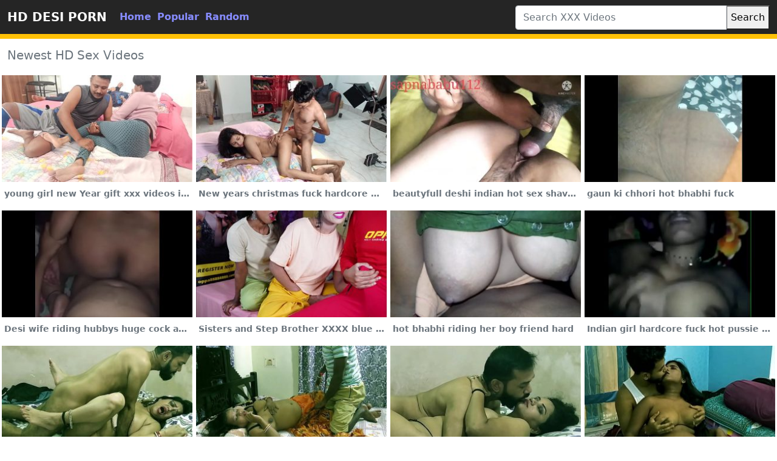

--- FILE ---
content_type: text/html; charset=UTF-8
request_url: https://www.onlydesiporn.com/latest-porn-movies/486/
body_size: 4787
content:
<!DOCTYPE html>
<html lang="en">
	<head>
		<meta http-equiv="Content-Type" content="text/html; charset=utf-8" />
		<title>XXX Desi Sex Videos, Indian porn xxx videos</title>
		<meta name="description" content="The Indian blue movies are popular everywhere, and you will hardly find the web-service that would have no Desi sex video thrillers.">
		<meta name="viewport" content="width=device-width, initial-scale=1">
		<meta name="rating" content="RTA-5042-1996-1400-1577-RTA" />
		<link rel="canonical" href="https://www.onlydesiporn.com/latest-porn-movies/486/" />
		<!-- Custom styles for this template -->
		<link rel="stylesheet" href="https://www.onlydesiporn.com/theme/blue/css/bootstrap.min.css" type="text/css" media="screen" />
		<script src="https://www.onlydesiporn.com/theme/blue/js/bootstrap.min.js"></script>
		<link rel="apple-touch-icon" sizes="57x57" href="https://www.onlydesiporn.com/favicon/apple-icon-57x57.png?v=1543827616">
		<link rel="apple-touch-icon" sizes="60x60" href="https://www.onlydesiporn.com/favicon/apple-icon-60x60.png?v=1543827616">
		<link rel="apple-touch-icon" sizes="72x72" href="https://www.onlydesiporn.com/favicon/apple-icon-72x72.png?v=1543827616">
		<link rel="apple-touch-icon" sizes="76x76" href="https://www.onlydesiporn.com/favicon/apple-icon-76x76.png?v=1543827616">
		<link rel="apple-touch-icon" sizes="114x114" href="https://www.onlydesiporn.com/favicon/apple-icon-114x114.png?v=1543827616">
		<link rel="apple-touch-icon" sizes="120x120" href="https://www.onlydesiporn.com/favicon/apple-icon-120x120.png?v=1543827616">
		<link rel="apple-touch-icon" sizes="144x144" href="https://www.onlydesiporn.com/favicon/apple-icon-144x144.png?v=1543827616">
		<link rel="apple-touch-icon" sizes="152x152" href="https://www.onlydesiporn.com/favicon/apple-icon-152x152.png?v=1543827616">
		<link rel="apple-touch-icon" sizes="180x180" href="https://www.onlydesiporn.com/favicon/apple-icon-180x180.png?v=1543827616">
		<link rel="icon" type="image/png" sizes="192x192"  href="https://www.onlydesiporn.com/favicon/android-icon-192x192.png?v=1543827616">
		<link rel="icon" type="image/png" sizes="32x32" href="https://www.onlydesiporn.com/favicon/favicon-32x32.png?v=1543827616">
		<link rel="icon" type="image/png" sizes="96x96" href="https://www.onlydesiporn.com/favicon/favicon-96x96.png?v=1543827616">
		<link rel="icon" type="image/png" sizes="16x16" href="https://www.onlydesiporn.com/favicon/favicon-16x16.png?v=1543827616">
		<link rel="shortcut icon" href="https://www.onlydesiporn.com/favicon/favicon.ico?v=1543827616">
		<!-- Sitemap - RSS -->
		<link rel="sitemap" type="application/xml" title="sitemap" href="https://www.onlydesiporn.com/sitemap.xml" />
		<link rel="alternate" type="application/rss+xml" title="XXX Desi Sex Videos, Indian porn xxx videos" href="https://www.onlydesiporn.com/rss.xml" />
				<style>
		.videos-list img{
			height: 248px;
		}
		</style>
	</head>
	<body>
		<div class="container-fluid header">
			<nav class="navbar navbar-expand-lg navbar-light menu">
				<div class="container-xxl">
					<a class="navbar-brand" href="https://www.onlydesiporn.com/">HD DESI PORN</a>
					<button class="navbar-toggler" type="button" data-bs-toggle="collapse" data-bs-target="#navbarSupportedContent" aria-controls="navbarSupportedContent" aria-expanded="false" aria-label="Toggle navigation">
					<span class="navbar-toggler-icon"></span>
					</button>
					<div class="collapse navbar-collapse" id="navbarSupportedContent">
						<ul class="navbar-nav nav justify-content-center">
							<li class="nav-item">
								<a class="nav-link" href="https://www.onlydesiporn.com/" title="home">Home</a>
							</li>
							<li class="nav-item">
								<a class="nav-link" href="https://www.onlydesiporn.com/hottest-hd-porn-videos/" title="popular">Popular</a>
							</li>
							<li class="nav-item">
								<a class="nav-link" href="https://www.onlydesiporn.com/random-hd-porn-videos/" title="popular">Random</a>
							</li>
						</ul>
					</div>
				</div>
			</nav>
			<!-- Search -->
			<div class="container-xxl search">
				<div class="col-lg-4 col-sm-12 offset-lg-8 searchs">
					<form class="navbar-form" role="search" id="searchForm" method="get" action="https://www.onlydesiporn.com/search" name="get_porn">
						<div class="input-group searchses">
							<input type="text" name="s" id="query" class="form-control" placeholder="Search XXX Videos" aria-label="Search XXX Videos" aria-describedby="button-addon2" required>						
						<button type="submit" id="button-addon2">Search</button>
						</div>
					</form>
				</div>
			</div>
			<!-- Search -->
		</div>
		<div class="container-xxl videos">

			<div class="row">



				<div class="col-md-10 new-videos ">

					<h2>Newest HD Sex Videos</h2>

				</div>

			</div>

			<div class="clearfix"></div>

			<div class="col-md-12 videos-inner">

				<div class="row row-cols-1 row-cols-sm-2 row-cols-md-2 row-cols-lg-4">


					<div class="col videoss">

						<div class="col-md-12 videos-list">

							<a href="https://www.onlydesiporn.com/video/2363/young-girl-new-year-gift-xxx-videos-indian-sex-threesome-hot-fuck/" title="young girl new Year gift  xxx videos indian sex threesome hot fuck" style="padding: 0px;">
								<div style="width:100%; padding-top:56.25%; position: relative;">
								<img src="https://www.onlydesiporn.com/thumb/young-girl-new-year-gift-xxx-videos-indian-sex-threesome-hot-fuck.jpg" alt="young girl new Year gift  xxx videos indian sex threesome hot fuck Video" width="100" height="100" class="img-thumbnail" style="position:absolute; top:0; left:0; width:100%; height:100%; object-fit: cover;" />
								</div>
								<h2> young girl new Year gift  xxx videos indian sex threesome hot fuck</h2>

							</a>

						</div>

					</div>


					<div class="col videoss">

						<div class="col-md-12 videos-list">

							<a href="https://www.onlydesiporn.com/video/2362/new-years-christmas-fuck-hardcore-group-sex-deshi-indian/" title="New years christmas fuck hardcore group sex deshi indian" style="padding: 0px;">
								<div style="width:100%; padding-top:56.25%; position: relative;">
								<img src="https://www.onlydesiporn.com/thumb/new-years-christmas-fuck-hardcore-group-sex-deshi-indian.jpg" alt="New years christmas fuck hardcore group sex deshi indian Video" width="100" height="100" class="img-thumbnail" style="position:absolute; top:0; left:0; width:100%; height:100%; object-fit: cover;" />
								</div>
								<h2> New years christmas fuck hardcore group sex deshi indian</h2>

							</a>

						</div>

					</div>


					<div class="col videoss">

						<div class="col-md-12 videos-list">

							<a href="https://www.onlydesiporn.com/video/2361/beautyfull-deshi-indian-hot-sex-shaven-pussie-fuck/" title="beautyfull deshi indian hot sex shaven pussie fuck" style="padding: 0px;">
								<div style="width:100%; padding-top:56.25%; position: relative;">
								<img src="https://www.onlydesiporn.com/thumb/beautyfull-deshi-indian-hot-sex-shaven-pussie-fuck.jpg" alt="beautyfull deshi indian hot sex shaven pussie fuck Video" width="100" height="100" class="img-thumbnail" style="position:absolute; top:0; left:0; width:100%; height:100%; object-fit: cover;" />
								</div>
								<h2> beautyfull deshi indian hot sex shaven pussie fuck</h2>

							</a>

						</div>

					</div>


					<div class="col videoss">

						<div class="col-md-12 videos-list">

							<a href="https://www.onlydesiporn.com/video/2360/gaun-ki-chhori-hot-bhabhi-fuck/" title="gaun ki chhori hot bhabhi fuck" style="padding: 0px;">
								<div style="width:100%; padding-top:56.25%; position: relative;">
								<img src="https://www.onlydesiporn.com/thumb/gaun-ki-chhori-hot-bhabhi-fuck.jpg" alt="gaun ki chhori hot bhabhi fuck Video" width="100" height="100" class="img-thumbnail" style="position:absolute; top:0; left:0; width:100%; height:100%; object-fit: cover;" />
								</div>
								<h2> gaun ki chhori hot bhabhi fuck</h2>

							</a>

						</div>

					</div>


					<div class="col videoss">

						<div class="col-md-12 videos-list">

							<a href="https://www.onlydesiporn.com/video/2359/desi-wife-riding-hubbys-huge-cock-at-night-with-hindi-audio/" title="Desi wife riding hubbys huge cock at night with hindi audio" style="padding: 0px;">
								<div style="width:100%; padding-top:56.25%; position: relative;">
								<img src="https://www.onlydesiporn.com/thumb/desi-wife-riding-hubbys-huge-cock-at-night-with-hindi-audio.jpg" alt="Desi wife riding hubbys huge cock at night with hindi audio Video" width="100" height="100" class="img-thumbnail" style="position:absolute; top:0; left:0; width:100%; height:100%; object-fit: cover;" />
								</div>
								<h2> Desi wife riding hubbys huge cock at night with hindi audio</h2>

							</a>

						</div>

					</div>


					<div class="col videoss">

						<div class="col-md-12 videos-list">

							<a href="https://www.onlydesiporn.com/video/2358/sisters-and-step-brother-xxxx-blue-film-with-hindi-audio/" title="Sisters and Step Brother XXXX blue film with hindi audio" style="padding: 0px;">
								<div style="width:100%; padding-top:56.25%; position: relative;">
								<img src="https://www.onlydesiporn.com/thumb/sisters-and-step-brother-xxxx-blue-film-with-hindi-audio.jpg" alt="Sisters and Step Brother XXXX blue film with hindi audio Video" width="100" height="100" class="img-thumbnail" style="position:absolute; top:0; left:0; width:100%; height:100%; object-fit: cover;" />
								</div>
								<h2> Sisters and Step Brother XXXX blue film with hindi audio</h2>

							</a>

						</div>

					</div>


					<div class="col videoss">

						<div class="col-md-12 videos-list">

							<a href="https://www.onlydesiporn.com/video/2357/hot-bhabhi-riding-her-boy-friend-hard/" title="hot bhabhi riding her boy friend hard" style="padding: 0px;">
								<div style="width:100%; padding-top:56.25%; position: relative;">
								<img src="https://www.onlydesiporn.com/thumb/hot-bhabhi-riding-her-boy-friend-hard.jpg" alt="hot bhabhi riding her boy friend hard Video" width="100" height="100" class="img-thumbnail" style="position:absolute; top:0; left:0; width:100%; height:100%; object-fit: cover;" />
								</div>
								<h2> hot bhabhi riding her boy friend hard</h2>

							</a>

						</div>

					</div>


					<div class="col videoss">

						<div class="col-md-12 videos-list">

							<a href="https://www.onlydesiporn.com/video/2356/indian-girl-hardcore-fuck-hot-pussie-penetration/" title="Indian girl hardcore fuck hot pussie penetration" style="padding: 0px;">
								<div style="width:100%; padding-top:56.25%; position: relative;">
								<img src="https://www.onlydesiporn.com/thumb/indian-girl-hardcore-fuck-hot-pussie-penetration.jpg" alt="Indian girl hardcore fuck hot pussie penetration Video" width="100" height="100" class="img-thumbnail" style="position:absolute; top:0; left:0; width:100%; height:100%; object-fit: cover;" />
								</div>
								<h2> Indian girl hardcore fuck hot pussie penetration</h2>

							</a>

						</div>

					</div>


					<div class="col videoss">

						<div class="col-md-12 videos-list">

							<a href="https://www.onlydesiporn.com/video/2355/indian-hot-milf-bhabhi-caught-unmarried-sister-in-law-while-having-sex/" title="Indian hot milf bhabhi caught unmarried sister in law while having sex" style="padding: 0px;">
								<div style="width:100%; padding-top:56.25%; position: relative;">
								<img src="https://www.onlydesiporn.com/thumb/indian-hot-milf-bhabhi-caught-unmarried-sister-in-law-while-having-sex.jpg" alt="Indian hot milf bhabhi caught unmarried sister in law while having sex Video" width="100" height="100" class="img-thumbnail" style="position:absolute; top:0; left:0; width:100%; height:100%; object-fit: cover;" />
								</div>
								<h2> Indian hot milf bhabhi caught unmarried sister in law while having sex</h2>

							</a>

						</div>

					</div>


					<div class="col videoss">

						<div class="col-md-12 videos-list">

							<a href="https://www.onlydesiporn.com/video/2354/indian-hot-bhabhi-romantic-sex-with-husband-cousin-hot-saree-sex/" title="Indian hot Bhabhi romantic sex with husband cousin hot Saree sex" style="padding: 0px;">
								<div style="width:100%; padding-top:56.25%; position: relative;">
								<img src="https://www.onlydesiporn.com/thumb/indian-hot-bhabhi-romantic-sex-with-husband-cousin-hot-saree-sex.jpg" alt="Indian hot Bhabhi romantic sex with husband cousin hot Saree sex Video" width="100" height="100" class="img-thumbnail" style="position:absolute; top:0; left:0; width:100%; height:100%; object-fit: cover;" />
								</div>
								<h2> Indian hot Bhabhi romantic sex with husband cousin hot Saree sex</h2>

							</a>

						</div>

					</div>


					<div class="col videoss">

						<div class="col-md-12 videos-list">

							<a href="https://www.onlydesiporn.com/video/2353/indian-hot-elder-sister-fucked-by-step-brother-at-hom-she-needs-more-pleasure/" title="Indian hot elder sister fucked by step brother at hom She needs more pleasure" style="padding: 0px;">
								<div style="width:100%; padding-top:56.25%; position: relative;">
								<img src="https://www.onlydesiporn.com/thumb/indian-hot-elder-sister-fucked-by-step-brother-at-hom-she-needs-more-pleasure.jpg" alt="Indian hot elder sister fucked by step brother at hom She needs more pleasure Video" width="100" height="100" class="img-thumbnail" style="position:absolute; top:0; left:0; width:100%; height:100%; object-fit: cover;" />
								</div>
								<h2> Indian hot elder sister fucked by step brother at hom She needs more pleasure</h2>

							</a>

						</div>

					</div>


					<div class="col videoss">

						<div class="col-md-12 videos-list">

							<a href="https://www.onlydesiporn.com/video/2352/indian-horny-boy-first-time-fucking-his-teen-girl-friend-indian-erotic-sex-with-clear-audio/" title="Indian horny boy first time fucking his teen girl friend Indian erotic sex with clear audio" style="padding: 0px;">
								<div style="width:100%; padding-top:56.25%; position: relative;">
								<img src="https://www.onlydesiporn.com/thumb/indian-horny-boy-first-time-fucking-his-teen-girl-friend-indian-erotic-sex-with-clear-audio.jpg" alt="Indian horny boy first time fucking his teen girl friend Indian erotic sex with clear audio Video" width="100" height="100" class="img-thumbnail" style="position:absolute; top:0; left:0; width:100%; height:100%; object-fit: cover;" />
								</div>
								<h2> Indian horny boy first time fucking his teen girl friend Indian erotic sex with clear audio</h2>

							</a>

						</div>

					</div>


					<div class="col videoss">

						<div class="col-md-12 videos-list">

							<a href="https://www.onlydesiporn.com/video/2351/indian-teen-boy-fucking-hot-beautiful-model-at-home-real-indian-model-sex/" title="Indian teen boy fucking hot beautiful model at home Real indian model sex" style="padding: 0px;">
								<div style="width:100%; padding-top:56.25%; position: relative;">
								<img src="https://www.onlydesiporn.com/thumb/indian-teen-boy-fucking-hot-beautiful-model-at-home-real-indian-model-sex.jpg" alt="Indian teen boy fucking hot beautiful model at home Real indian model sex Video" width="100" height="100" class="img-thumbnail" style="position:absolute; top:0; left:0; width:100%; height:100%; object-fit: cover;" />
								</div>
								<h2> Indian teen boy fucking hot beautiful model at home Real indian model sex</h2>

							</a>

						</div>

					</div>


					<div class="col videoss">

						<div class="col-md-12 videos-list">

							<a href="https://www.onlydesiporn.com/video/2350/tamil-model-hot-pussie-fuck-in-a-hotel-room/" title="Tamil model hot pussie fuck in a hotel room" style="padding: 0px;">
								<div style="width:100%; padding-top:56.25%; position: relative;">
								<img src="https://www.onlydesiporn.com/thumb/tamil-model-hot-pussie-fuck-in-a-hotel-room.jpg" alt="Tamil model hot pussie fuck in a hotel room Video" width="100" height="100" class="img-thumbnail" style="position:absolute; top:0; left:0; width:100%; height:100%; object-fit: cover;" />
								</div>
								<h2> Tamil model hot pussie fuck in a hotel room</h2>

							</a>

						</div>

					</div>


					<div class="col videoss">

						<div class="col-md-12 videos-list">

							<a href="https://www.onlydesiporn.com/video/2349/horny-desi-girl-riding-hr-boy-friend-like-a-slut/" title="horny desi girl riding hr boy friend like a slut" style="padding: 0px;">
								<div style="width:100%; padding-top:56.25%; position: relative;">
								<img src="https://www.onlydesiporn.com/thumb/horny-desi-girl-riding-hr-boy-friend-like-a-slut.jpg" alt="horny desi girl riding hr boy friend like a slut Video" width="100" height="100" class="img-thumbnail" style="position:absolute; top:0; left:0; width:100%; height:100%; object-fit: cover;" />
								</div>
								<h2> horny desi girl riding hr boy friend like a slut</h2>

							</a>

						</div>

					</div>


					<div class="col videoss">

						<div class="col-md-12 videos-list">

							<a href="https://www.onlydesiporn.com/video/2348/me-and-jaanu-having-hot-fuck-at-home/" title="Me and Jaanu having hot fuck at home" style="padding: 0px;">
								<div style="width:100%; padding-top:56.25%; position: relative;">
								<img src="https://www.onlydesiporn.com/thumb/me-and-jaanu-having-hot-fuck-at-home.jpg" alt="Me and Jaanu having hot fuck at home Video" width="100" height="100" class="img-thumbnail" style="position:absolute; top:0; left:0; width:100%; height:100%; object-fit: cover;" />
								</div>
								<h2> Me and Jaanu having hot fuck at home</h2>

							</a>

						</div>

					</div>

					

				</div>

			</div>


			<div class="col-lg-12 col-sm-12 pagina">

				<ul class="pagination justify-content-center">

					<li class="page-item"><a href="/latest-porn-movies/1/" class="page-link">«</a></li><li class="page-item"><a href="/latest-porn-movies/484/" class="page-link">484</a></li><li class="page-item"><a href="/latest-porn-movies/485/" class="page-link">485</a></li><li class="page-item active"><a href="javascript:;" class="page-link">486</a></li><li class="page-item"><a href="/latest-porn-movies/487/" class="page-link">487</a></li><li class="page-item"><a href="/latest-porn-movies/488/" class="page-link">488</a></li><li class="page-item"><a href="/latest-porn-movies/1459/" class="page-link">»</a></li>
				</ul>

			</div>
		<p class="copy">XXX Hindi sex videos, देसी हिंदी क्सक्सक्स विडियोस में चुदासी भाभी, आंटी और जवान कोलेज गर्ल्स को देखें लंड चूसते, चूत और गांड की चुदाई करवाते हुए. यहाँ पर आप को नयी नयी क्सक्सक्स बीएफ, सेक्सी बीएफ और ट्रिपल एक्स एचडी वीडियो का खजाना परोसा जाएगा. हम डेली नये नये ब्लू फिल्म, देसी एमएमएस, बीपी वीडियो और हिडन केम क्लिप्स ले के आते हैं. अन्तर्वासना का ये नया हिंदी सेक्स वीडियो सेक्शन हमारे कहानियाँ पढने वाले यूजर्स के साथ साथ नये यूजर्स के लिए भी फॉक्स किया हैं. यहाँ पर आप के लिए हाई क्वालिटी में चुदाई के फिल्म्स एड होंगे. Hindi HD BF videos aur mast Indian xxx clips me hot ladkiya, bhabhi, aunties ki chut aur gaand ki chudai dekhe. Hardcore sex movies ke sath sath aap ko amateur aur unseen desi mms clips bhi dekhne ko milegi. Yaha par zyada se zyada clips hamne hindi audio me daalne ki try ki he. Lekin dusri languages jaise ki Punjabi, Tamil, Telugu wagerah me bhi aap ko Free XXX videos ka maza milega. To Xvideos, Xhamster, XNXX, Desi52, FsiBlog, Rajwap, DesiVdo, Desitales se badhiya collection abhi dekhne ke lie kisi bhi sexy video ko pick kar ke play kijiye. </p>
		<p class="copy">Enjoy latest Hindi sex videos and xxx blue films, latest desi mms, web series and unseen, uncut leaked videos on Antarvasna. अन्तर्वासना के ऊपर अब आप नये हिंदी सेक्स वीडियो, एमएमएस क्लिप्स और वेब सिरीज़ का आनंद भी ले सकते हैं. </p>

	

<div class="col-md-12 search-list">
				<div class="row">
					<div class="col-md-10 new-videos ">
						<h2><i class="fab fa-searchengin"></i>Latest Searches</h2>
					</div>
				</div>
<a href="https://www.onlydesiporn.com/porn/xxx-indian-gf-mms/" title="xxx indian gf mms" class="btn btn-dark">xxx indian gf mms</a> 
<a href="https://www.onlydesiporn.com/porn/gf-bf-porn-videos/" title="gf bf porn videos" class="btn btn-dark">gf bf porn videos</a> 
<a href="https://www.onlydesiporn.com/porn/indiansex-videos-download/" title="indiansex videos download" class="btn btn-dark">indiansex videos download</a> 
<a href="https://www.onlydesiporn.com/porn/desi-husband-wife-sex/" title="desi husband wife sex" class="btn btn-dark">desi husband wife sex</a> 
<a href="https://www.onlydesiporn.com/porn/ગ-જર-ત-xxxx/" title="ગુજરાતી xxxx" class="btn btn-dark">ગુજરાતી xxxx</a> 
<a href="https://www.onlydesiporn.com/porn/ullu-web-series-sexx/" title="ullu web series sexx" class="btn btn-dark">ullu web series sexx</a> 
<a href="https://www.onlydesiporn.com/porn/naked-sex-videos/" title="naked sex videos" class="btn btn-dark">naked sex videos</a> 
<a href="https://www.onlydesiporn.com/porn/indian-desi-chudai/" title="indian desi chudai" class="btn btn-dark">indian desi chudai</a> 
<a href="https://www.onlydesiporn.com/porn/ullu-web-nude/" title="ullu web nude" class="btn btn-dark">ullu web nude</a> 
<a href="https://www.onlydesiporn.com/porn/xxx-desi-girl-hd/" title="xxx desi girl hd" class="btn btn-dark">xxx desi girl hd</a> 
			</div>
		</div>
		<div class="col-md-12 footer text-center">
		  <a class="footer-logo" href="https://www.onlydesiporn.com/">bf video</a>
		  <p class="copy">Sexy bf Video now brings you the best amateur hindi porn content in the form of XXX sex videos.  देसी लड़की, भाभी, आंटी के बेस्ट पोर्न क्लिप्स, सेल्फी सेक्स चैट, हिंदी वेब सीरीज, इंडियन कॉलेज गर्ल, <a href="https://www.onlydesiporn.com/" title="hindi bf">hindi bf</a> एम एम एस. ब्लू फिल्म, सेक्सी वायरल वीडियो का मजा लें. Enjoy uncut, unseen mms clip, desi blue films, hidden cam laked content all in one please. Most of thee videos are in hindi audio, to match with our stories audience!</p>
		  <a href="https://www.onlydesiporn.com/dmca.php" title="dmca">DMCA</a> |
          <a href="https://www.onlydesiporn.com/2257.php" title="2257">18 U.S.C. 2257</a> |
          <a href="https://www.onlydesiporn.com/privacy.php" title="privacy">Privacy Policy</a> |
          <a href="https://www.onlydesiporn.com/terms.php" title="terms">Terms and conditions</a>
		  <a href="https://www.onlydesiporn.com/" title="sexy bf">sexy bf</a>
		  <img src="https://whos.amung.us/widget/rd06tw90pv.png" width="0" height="0" alt="desixxx"/>
			</div>
	<script defer src="https://static.cloudflareinsights.com/beacon.min.js/vcd15cbe7772f49c399c6a5babf22c1241717689176015" integrity="sha512-ZpsOmlRQV6y907TI0dKBHq9Md29nnaEIPlkf84rnaERnq6zvWvPUqr2ft8M1aS28oN72PdrCzSjY4U6VaAw1EQ==" data-cf-beacon='{"version":"2024.11.0","token":"9194e6bb4e7042738c53bb9920fdf0c0","r":1,"server_timing":{"name":{"cfCacheStatus":true,"cfEdge":true,"cfExtPri":true,"cfL4":true,"cfOrigin":true,"cfSpeedBrain":true},"location_startswith":null}}' crossorigin="anonymous"></script>
</body>
</html>			